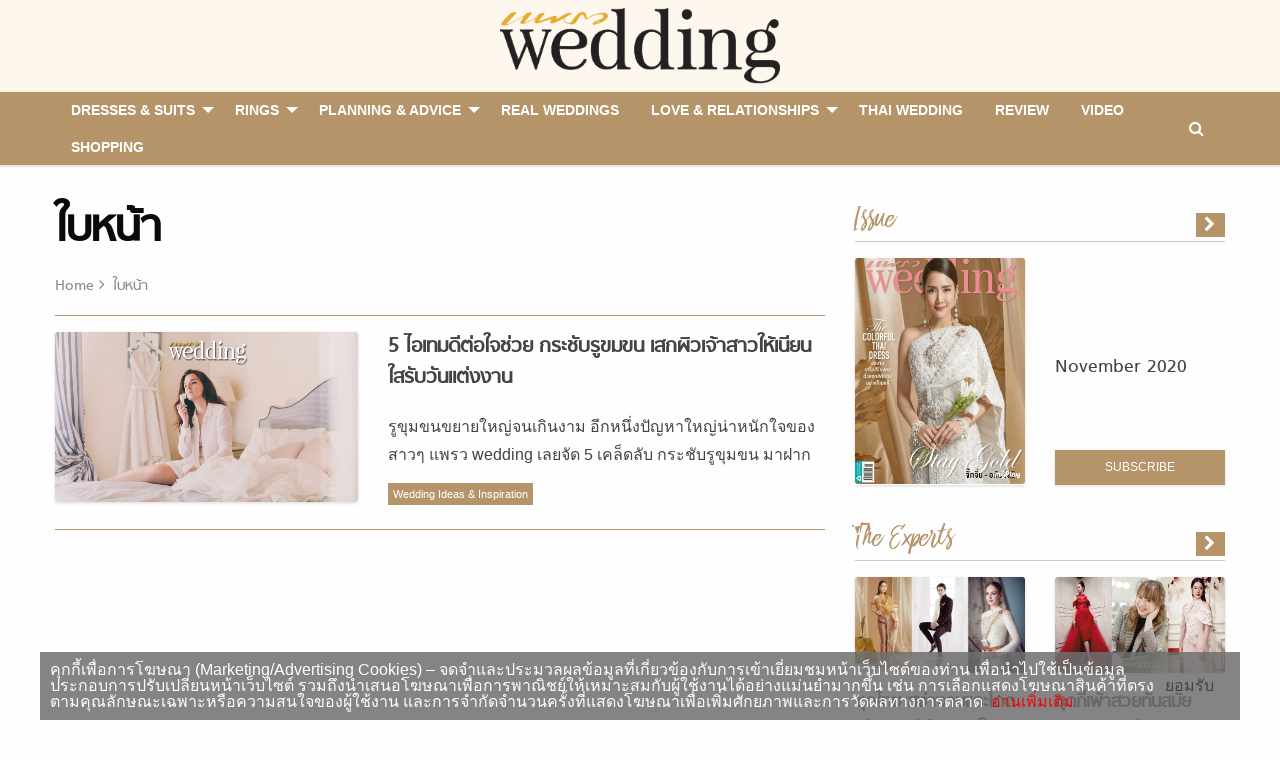

--- FILE ---
content_type: text/html; charset=UTF-8
request_url: https://praewwedding.com/tag/%E0%B9%83%E0%B8%9A%E0%B8%AB%E0%B8%99%E0%B9%89%E0%B8%B2
body_size: 9688
content:
<!doctype html>
<html lang="en-US">
<head>
	<meta charset="UTF-8">
	<meta name="viewport" content="width=device-width, initial-scale=1">
	<meta http-equiv="X-UA-Compatible" content="IE=9" />
	<link rel="profile" href="https://gmpg.org/xfn/11">

	<link rel="apple-touch-icon" sizes="57x57" href="https://praewwedding.com/app/themes/arun-amarin/dist/images/favicon/apple-icon-57x57.png">
	<link rel="apple-touch-icon" sizes="60x60" href="https://praewwedding.com/app/themes/arun-amarin/dist/images/favicon/apple-icon-60x60.png">
	<link rel="apple-touch-icon" sizes="72x72" href="https://praewwedding.com/app/themes/arun-amarin/dist/images/favicon/apple-icon-72x72.png">
	<link rel="apple-touch-icon" sizes="76x76" href="https://praewwedding.com/app/themes/arun-amarin/dist/images/favicon/apple-icon-76x76.png">
	<link rel="apple-touch-icon" sizes="114x114" href="https://praewwedding.com/app/themes/arun-amarin/dist/images/favicon/apple-icon-114x114.png">
	<link rel="apple-touch-icon" sizes="120x120" href="https://praewwedding.com/app/themes/arun-amarin/dist/images/favicon/apple-icon-120x120.png">
	<link rel="apple-touch-icon" sizes="144x144" href="https://praewwedding.com/app/themes/arun-amarin/dist/images/favicon/apple-icon-144x144.png">
	<link rel="apple-touch-icon" sizes="152x152" href="https://praewwedding.com/app/themes/arun-amarin/dist/images/favicon/apple-icon-152x152.png">
	<link rel="apple-touch-icon" sizes="180x180" href="https://praewwedding.com/app/themes/arun-amarin/dist/images/favicon/apple-icon-180x180.png">
	<link rel="icon" type="image/png" sizes="192x192"  href="https://praewwedding.com/app/themes/arun-amarin/dist/images/favicon/android-icon-192x192.png">
	<link rel="icon" type="image/png" sizes="32x32" href="https://praewwedding.com/app/themes/arun-amarin/dist/images/favicon/favicon-32x32.png">
	<link rel="icon" type="image/png" sizes="96x96" href="https://praewwedding.com/app/themes/arun-amarin/dist/images/favicon/favicon-96x96.png">
	<link rel="icon" type="image/png" sizes="16x16" href="https://praewwedding.com/app/themes/arun-amarin/dist/images/favicon/favicon-16x16.png">
	<link rel="manifest" href="https://praewwedding.com/app/themes/arun-amarin/dist/images/favicon/manifest.json">
	<meta name="msapplication-TileColor" content="#ffffff">
	<meta name="msapplication-TileImage" content="https://praewwedding.com/app/themes/arun-amarin/dist/images/favicon/ms-icon-144x144.png">
	<meta name="theme-color" content="#ffffff">
	
	<!-- dailymotion meta praewwedding -->
	<meta name='dailymotion-domain-verification' content='dma2v64jwupwgx2e0' />
	
			<meta property="og:image" content="https://praewwedding.com/app/themes/arun-amarin/dist/images/default-thumbnail.png" />
		<meta property="og:image:width" content="1200" />
		<meta property="og:image:height" content="680" />
		
	<!-- Google Tag Manager -->
		<script>(function(w,d,s,l,i){w[l]=w[l]||[];w[l].push({'gtm.start':
		new Date().getTime(),event:'gtm.js'});var f=d.getElementsByTagName(s)[0],
		j=d.createElement(s),dl=l!='dataLayer'?'&l='+l:'';j.async=true;j.src=
		'https://www.googletagmanager.com/gtm.js?id='+i+dl;f.parentNode.insertBefore(j,f);
		})(window,document,'script','dataLayer','GTM-KM3QWCL');</script>
	<!-- End Google Tag Manager -->

	<!-- Facebook -->
	<meta name="facebook-domain-verification" content="3ikz5qlaw0rxqbdgma0yns504cm09p" />

	 

	<title>แต่งงาน แฟชั่น ใบหน้า - Praew Wedding - All About Love and Wedding งานแต่งงาน ความรัก</title>
<meta name='robots' content='max-image-preview:large' />

<!-- This site is optimized with the Yoast SEO plugin v13.5 - https://yoast.com/wordpress/plugins/seo/ -->
<meta name="description" content="รวม ใบหน้า อ่าน ใบหน้า ติดตาม ใบหน้า ล่าสุด ได้ที่นี่"/>
<meta name="robots" content="max-snippet:-1, max-image-preview:large, max-video-preview:-1"/>
<link rel="canonical" href="https://praewwedding.com/tag/ใบหน้า" />
<meta property="og:locale" content="en_US" />
<meta property="og:type" content="object" />
<meta property="og:title" content="แต่งงาน แฟชั่น ใบหน้า - Praew Wedding - All About Love and Wedding งานแต่งงาน ความรัก" />
<meta property="og:description" content="รวม ใบหน้า อ่าน ใบหน้า ติดตาม ใบหน้า ล่าสุด ได้ที่นี่" />
<meta property="og:url" content="https://praewwedding.com/tag/ใบหน้า" />
<meta property="og:site_name" content="Praew Wedding - All About Love and Wedding งานแต่งงาน ความรัก" />
<meta property="og:image" content="http://praewwedding.com/app/uploads/2018/07/Default_Pwedding_1200x680.png" />
<meta name="twitter:card" content="summary_large_image" />
<meta name="twitter:description" content="รวม ใบหน้า อ่าน ใบหน้า ติดตาม ใบหน้า ล่าสุด ได้ที่นี่" />
<meta name="twitter:title" content="แต่งงาน แฟชั่น ใบหน้า - Praew Wedding - All About Love and Wedding งานแต่งงาน ความรัก" />
<meta name="twitter:site" content="@Praew_Wedding" />
<meta name="twitter:image" content="http://praewwedding.com/app/uploads/2018/07/Default_Pwedding_1200x680.png" />
<script type='application/ld+json' class='yoast-schema-graph yoast-schema-graph--main'>{"@context":"https://schema.org","@graph":[{"@type":"WebSite","@id":"https://praewwedding.com/#website","url":"https://praewwedding.com/","name":"Praew Wedding - All About Love and Wedding \u0e07\u0e32\u0e19\u0e41\u0e15\u0e48\u0e07\u0e07\u0e32\u0e19 \u0e04\u0e27\u0e32\u0e21\u0e23\u0e31\u0e01","inLanguage":"en-US","description":"\u0e1e\u0e1a\u0e17\u0e38\u0e01\u0e04\u0e33\u0e15\u0e2d\u0e1a\u0e02\u0e2d\u0e07\u0e01\u0e32\u0e23\u0e41\u0e15\u0e48\u0e07\u0e07\u0e32\u0e19 \u0e41\u0e25\u0e30\u0e04\u0e39\u0e48\u0e21\u0e37\u0e2d\u0e04\u0e27\u0e32\u0e21\u0e2a\u0e31\u0e21\u0e1e\u0e31\u0e19\u0e18\u0e4c\u0e44\u0e14\u0e49\u0e17\u0e35\u0e48\u0e19\u0e35\u0e48 \u0e40\u0e1e\u0e23\u0e32\u0e30\u0e04\u0e27\u0e32\u0e21\u0e23\u0e31\u0e01\u0e02\u0e2d\u0e07\u0e04\u0e38\u0e13...\u0e2a\u0e33\u0e04\u0e31\u0e0d\u0e2a\u0e33\u0e2b\u0e23\u0e31\u0e1a\u0e40\u0e23\u0e32","potentialAction":[{"@type":"SearchAction","target":"https://praewwedding.com/?s={search_term_string}","query-input":"required name=search_term_string"}]},{"@type":"CollectionPage","@id":"https://praewwedding.com/tag/%e0%b9%83%e0%b8%9a%e0%b8%ab%e0%b8%99%e0%b9%89%e0%b8%b2#webpage","url":"https://praewwedding.com/tag/%e0%b9%83%e0%b8%9a%e0%b8%ab%e0%b8%99%e0%b9%89%e0%b8%b2","name":"\u0e41\u0e15\u0e48\u0e07\u0e07\u0e32\u0e19 \u0e41\u0e1f\u0e0a\u0e31\u0e48\u0e19 \u0e43\u0e1a\u0e2b\u0e19\u0e49\u0e32 - Praew Wedding - All About Love and Wedding \u0e07\u0e32\u0e19\u0e41\u0e15\u0e48\u0e07\u0e07\u0e32\u0e19 \u0e04\u0e27\u0e32\u0e21\u0e23\u0e31\u0e01","isPartOf":{"@id":"https://praewwedding.com/#website"},"inLanguage":"en-US","description":"\u0e23\u0e27\u0e21 \u0e43\u0e1a\u0e2b\u0e19\u0e49\u0e32 \u0e2d\u0e48\u0e32\u0e19 \u0e43\u0e1a\u0e2b\u0e19\u0e49\u0e32 \u0e15\u0e34\u0e14\u0e15\u0e32\u0e21 \u0e43\u0e1a\u0e2b\u0e19\u0e49\u0e32 \u0e25\u0e48\u0e32\u0e2a\u0e38\u0e14 \u0e44\u0e14\u0e49\u0e17\u0e35\u0e48\u0e19\u0e35\u0e48"}]}</script>
<!-- / Yoast SEO plugin. -->

<link rel='dns-prefetch' href='//s.w.org' />
<link rel="alternate" type="application/rss+xml" title="Praew Wedding - All About Love and Wedding งานแต่งงาน ความรัก &raquo; Feed" href="https://praewwedding.com/feed" />
<link rel="alternate" type="application/rss+xml" title="Praew Wedding - All About Love and Wedding งานแต่งงาน ความรัก &raquo; Comments Feed" href="https://praewwedding.com/comments/feed" />
<link rel="alternate" type="application/rss+xml" title="Praew Wedding - All About Love and Wedding งานแต่งงาน ความรัก &raquo; ใบหน้า Tag Feed" href="https://praewwedding.com/tag/%e0%b9%83%e0%b8%9a%e0%b8%ab%e0%b8%99%e0%b9%89%e0%b8%b2/feed" />
<link rel='stylesheet' id='wp-block-library-css'  href='https://praewwedding.com/wp/wp-includes/css/dist/block-library/style.min.css?ver=5.7.2' type='text/css' media='all' />
<link rel='stylesheet' id='front-css-css'  href='https://praewwedding.com/app/plugins/amarin-cookie-notice/css/front.css?ver=5.7.2' type='text/css' media='all' />
<link rel='stylesheet' id='cookie-notice-css-css'  href='https://praewwedding.com/app/plugins/amarin-cookie-notice/css/style.css?ver=5.7.2' type='text/css' media='all' />
<link rel='stylesheet' id='app-css-css'  href='https://praewwedding.com/app/themes/arun-amarin/dist/css/style.css?q=1768549097&#038;ver=5.7.2' type='text/css' media='all' />
<script type='text/javascript' src='https://praewwedding.com/wp/wp-includes/js/jquery/jquery.min.js?ver=3.5.1' id='jquery-core-js'></script>
<script type='text/javascript' src='https://praewwedding.com/wp/wp-includes/js/jquery/jquery-migrate.min.js?ver=3.3.2' id='jquery-migrate-js'></script>
<script type='text/javascript' src='https://praewwedding.com/app/plugins/amarin-cookie-notice/js/cookie-notice.js?ver=5.7.2' id='cookie-notice-js-js'></script>
<script type='text/javascript' id='cookie-notice-front-js-extra'>
/* <![CDATA[ */
var cnArgs = {"ajaxurl":"https:\/\/praewwedding.com\/wp\/wp-admin\/admin-ajax.php","cookieName":"cookie_notice_accepted","cookieValue":"TRUE","cookieTime":"31536000","cookiePath":"\/","cookieDomain":""};
/* ]]> */
</script>
<script type='text/javascript' src='https://praewwedding.com/app/plugins/amarin-cookie-notice/js/front.js?ver=5.7.2' id='cookie-notice-front-js'></script>
<link rel="https://api.w.org/" href="https://praewwedding.com/wp-json/" /><link rel="alternate" type="application/json" href="https://praewwedding.com/wp-json/wp/v2/tags/7269" /><link rel="EditURI" type="application/rsd+xml" title="RSD" href="https://praewwedding.com/wp/xmlrpc.php?rsd" />
<link rel="wlwmanifest" type="application/wlwmanifest+xml" href="https://praewwedding.com/wp/wp-includes/wlwmanifest.xml" /> 
<meta name="generator" content="WordPress 5.7.2" />
		<style type="text/css" id="wp-custom-css">
			.cookie-notice-container{
	font-size: 1rem;
}
.iframe-amvata{
	display:none;
}		</style>
				<script>
		var demoads = false;
			</script>
                
    <script type="text/javascript">
        var ads_special = 'default';
    </script>

</head>

<body class="archive tag tag-7269 hfeed">

	<!-- Google Tag Manager (noscript) -->
	<noscript><iframe src="https://www.googletagmanager.com/ns.html?id=GTM-KM3QWCL"
	height="0" width="0" style="display:none;visibility:hidden"></iframe></noscript>
	<!-- End Google Tag Manager (noscript) -->

	<div class="off-canvas-wrapper">
		<div class="off-canvas position-left" id="offCanvas" data-off-canvas>
			<div class="row column">
				<div class="offcanvas-logo">
					<a href="https://praewwedding.com/" rel="home" title="Praew Wedding - All About Love and Wedding งานแต่งงาน ความรัก">
												<picture>
						    <source type="image/webp" srcset="https://praewwedding.com/app/themes/arun-amarin/dist/images/logo.webp" alt="Praew Wedding - All About Love and Wedding งานแต่งงาน ความรัก">
						    <source type="image/png" srcset="https://praewwedding.com/app/themes/arun-amarin/dist/images/logo.png" alt="Praew Wedding - All About Love and Wedding งานแต่งงาน ความรัก">
						    <img src="https://praewwedding.com/app/themes/arun-amarin/dist/images/logo.png" alt="Praew Wedding - All About Love and Wedding งานแต่งงาน ความรัก">
						</picture>
					</a>
				</div>
			</div>

			<div class="offcanvas-social row small-up-5">
				<div class="column">
					<a target="_blank" href="https://www.facebook.com/praewwedding/" title="Facebook">
						<span class="fa-stack">
							<i class="fa fa-circle fa-stack-2x"></i>
							<i class="fa fa-facebook fa-stack-1x fa-inverse"></i>
						</span>
					</a>
				</div>
				<div class="column">
					<a target="_blank" href="https://www.instagram.com/PraewWedding/" title="Instagram">
						<span class="fa-stack">
							<i class="fa fa-circle fa-stack-2x"></i>
							<i class="fa fa-instagram fa-stack-1x fa-inverse"></i>
						</span>
					</a>
				</div>
				<div class="column">
					<a target="_blank" href="https://twitter.com/Praew_Wedding" title="Twitter">
						<span class="fa-stack">
							<i class="fa fa-circle fa-stack-2x"></i>
							<i class="fa fa-twitter fa-stack-1x fa-inverse"></i>
						</span>
					</a>
				</div>
				<div class="column">
					<a target="_blank" href="https://www.youtube.com/channel/UCBSEVG4PFr32bW2LuJ4iz0Q" title="Youtube">
						<span class="fa-stack">
							<i class="fa fa-circle fa-stack-2x"></i>
							<i class="fa fa-youtube-play fa-stack-1x fa-inverse"></i>
						</span>
					</a>
				</div>
				<div class="column">
					<a target="_blank" href="https://www.pinterest.com/praewweddingmagazine" title="Youtube">
						<span class="fa-stack">
							<i class="fa fa-circle fa-stack-2x"></i>
							<i class="fa fa-pinterest fa-stack-1x fa-inverse"></i>
						</span>
					</a>
				</div>
			</div>

			<div class="row column">
				<hr>
			</div>

			<div class="offcanvas-navigator row column">
				<!-- Your menu or Off-canvas content goes here -->
				<ul id="primary-menu" class="vertical medium-horizontal menu" data-responsive-menu="accordion large-dropdown" data-disable-hover="false" data-click-open="true"><li id="menu-item-104351" class="menu-item menu-item-type-taxonomy menu-item-object-category menu-item-has-children menu-item-104351"><a href="https://praewwedding.com/dresses-and-suits">Dresses &#038; Suits</a>
<ul class="menu">
	<li id="menu-item-104352" class="menu-item menu-item-type-taxonomy menu-item-object-category menu-item-104352"><a href="https://praewwedding.com/dresses-and-suits/bride">BRIDE</a></li>
	<li id="menu-item-104353" class="menu-item menu-item-type-taxonomy menu-item-object-category menu-item-104353"><a href="https://praewwedding.com/dresses-and-suits/bridesmaid">BRIDESMAID</a></li>
	<li id="menu-item-104354" class="menu-item menu-item-type-taxonomy menu-item-object-category menu-item-104354"><a href="https://praewwedding.com/dresses-and-suits/groom">GROOM &#038; GROOMSMEN</a></li>
	<li id="menu-item-104415" class="menu-item menu-item-type-post_type menu-item-object-page menu-item-104415"><a href="https://praewwedding.com/dress-suites-library">Library</a></li>
</ul>
</li>
<li id="menu-item-104355" class="menu-item menu-item-type-taxonomy menu-item-object-category menu-item-has-children menu-item-104355"><a href="https://praewwedding.com/rings-and-accessories">Rings</a>
<ul class="menu">
	<li id="menu-item-104357" class="menu-item menu-item-type-taxonomy menu-item-object-category menu-item-104357"><a href="https://praewwedding.com/rings-and-accessories/rings">ENGAGEMENT RINGS</a></li>
	<li id="menu-item-104356" class="menu-item menu-item-type-taxonomy menu-item-object-category menu-item-104356"><a href="https://praewwedding.com/rings-and-accessories/accessories">ACCESSORIES</a></li>
	<li id="menu-item-104414" class="menu-item menu-item-type-post_type menu-item-object-page menu-item-104414"><a href="https://praewwedding.com/ring-accessories-library">Library</a></li>
</ul>
</li>
<li id="menu-item-104358" class="menu-item menu-item-type-taxonomy menu-item-object-category menu-item-has-children menu-item-104358"><a href="https://praewwedding.com/planning">Planning &#038; Advice</a>
<ul class="menu">
	<li id="menu-item-104363" class="menu-item menu-item-type-taxonomy menu-item-object-category menu-item-104363"><a href="https://praewwedding.com/planning/advice-and-ideas">Wedding Ideas &#038; Inspiration</a></li>
	<li id="menu-item-104359" class="menu-item menu-item-type-taxonomy menu-item-object-category menu-item-104359"><a href="https://praewwedding.com/planning/beauty-and-wellness">Beauty &#038; Wellness</a></li>
	<li id="menu-item-104360" class="menu-item menu-item-type-taxonomy menu-item-object-category menu-item-104360"><a href="https://praewwedding.com/planning/the-experts">The Experts</a></li>
	<li id="menu-item-104362" class="menu-item menu-item-type-taxonomy menu-item-object-category menu-item-104362"><a href="https://praewwedding.com/planning/wedding-facts-planning">Wedding Facts</a></li>
	<li id="menu-item-104361" class="menu-item menu-item-type-taxonomy menu-item-object-category menu-item-104361"><a href="https://praewwedding.com/planning/venues-and-destinations">Venues &#038; Destinations</a></li>
</ul>
</li>
<li id="menu-item-104364" class="menu-item menu-item-type-taxonomy menu-item-object-category menu-item-104364"><a href="https://praewwedding.com/real-weddings">Real Weddings</a></li>
<li id="menu-item-104365" class="menu-item menu-item-type-taxonomy menu-item-object-category menu-item-has-children menu-item-104365"><a href="https://praewwedding.com/love-and-relationships">Love &#038; Relationships</a>
<ul class="menu">
	<li id="menu-item-104366" class="menu-item menu-item-type-taxonomy menu-item-object-category menu-item-104366"><a href="https://praewwedding.com/love-and-relationships/celeb-love">Celeb Love</a></li>
	<li id="menu-item-104367" class="menu-item menu-item-type-taxonomy menu-item-object-category menu-item-104367"><a href="https://praewwedding.com/love-and-relationships/sex-and-relationship">Relationships</a></li>
</ul>
</li>
<li id="menu-item-104368" class="menu-item menu-item-type-taxonomy menu-item-object-category menu-item-104368"><a href="https://praewwedding.com/thai-wedding">Thai Wedding</a></li>
<li id="menu-item-104369" class="menu-item menu-item-type-taxonomy menu-item-object-category menu-item-104369"><a href="https://praewwedding.com/review">review</a></li>
<li id="menu-item-104371" class="menu-item menu-item-type-taxonomy menu-item-object-category menu-item-104371"><a href="https://praewwedding.com/video">Video</a></li>
<li id="menu-item-116357" class="menu-item menu-item-type-custom menu-item-object-custom menu-item-116357"><a href="https://praewwedding.com/shopping">Shopping</a></li>
 </ul>			</div>
		</div>

		<div class="off-canvas position-right" id="offCanvasRight" data-off-canvas>
			<div class="row column">
				<div class="offcanvas-logo">
					<a href="https://praewwedding.com/" rel="home" title="Praew Wedding - All About Love and Wedding งานแต่งงาน ความรัก">
												<picture>
						    <source type="image/webp" srcset="https://praewwedding.com/app/themes/arun-amarin/dist/images/logo.webp" alt="Praew Wedding - All About Love and Wedding งานแต่งงาน ความรัก">
						    <source type="image/png" srcset="https://praewwedding.com/app/themes/arun-amarin/dist/images/logo.png" alt="Praew Wedding - All About Love and Wedding งานแต่งงาน ความรัก">
						    <img src="https://praewwedding.com/app/themes/arun-amarin/dist/images/logo.png" alt="Praew Wedding - All About Love and Wedding งานแต่งงาน ความรัก">
						</picture>
					</a>
				</div>
			</div>

			<div class="offcanvas-search row column">
				<form action="https://praewwedding.com" method="GET">
					<div class="input-group">
						<input id="search-box" class="input-group-field" type="text" name="s" placeholder="Search">
					</div>
				</form>
			</div>
		</div>
		<div class="off-canvas-content" data-off-canvas-content>
      	<!-- Your page content lives here -->
			<div id="page" class="site">
				<a class="skip-link screen-reader-text" href="#content">
					Skip to content				</a>
				<div id="site-branding-mobile">
					<div data-sticky-container>
						<div class="sticky sticky-topbar" data-sticky data-options="marginTop: 0; stickyOn: small;">
							<div class="header-mobile-main">
								<div id="site-branding" class="site-branding images-branding text-center">
									<div class="row align-middle">
										<div class="columns small-2">
											<button class="menu-icon hide-for-large" type="button" data-toggle="offCanvas"></button>
										</div>
										<div class="columns small-8">
																							<p class="site-title">
													<a href="https://praewwedding.com/" rel="home" title="Praew Wedding - All About Love and Wedding งานแต่งงาน ความรัก">
																												<picture>
														    <source type="image/webp" srcset="https://praewwedding.com/app/themes/arun-amarin/dist/images/logo.webp" alt="Praew Wedding - All About Love and Wedding งานแต่งงาน ความรัก">
														    <source type="image/png" srcset="https://praewwedding.com/app/themes/arun-amarin/dist/images/logo.png" alt="Praew Wedding - All About Love and Wedding งานแต่งงาน ความรัก">
														    <img src="https://praewwedding.com/app/themes/arun-amarin/dist/images/logo.png" alt="Praew Wedding - All About Love and Wedding งานแต่งงาน ความรัก">
														</picture>
													</a>
												</p>
																						</div>
										<div class="columns small-2">
																						<button class="hide-for-large" type="button" data-toggle="offCanvasRight">
												<span><i class="fa fa-search"></i></span>
											</button>
										</div>
									</div>
								</div>
								<div class="mobile-search">
									<div class="row column">
										<form action="https://praewwedding.com" method="GET">
											<div class="input-group">
												<input id="search-box" class="input-group-field" type="text" name="s">
												<div class="input-group-button">
													<input type="submit" class="button" value="ค้นหา">
												</div>
											</div>
										</form>
									</div>
								</div>
							</div>
													</div>
					</div><!-- .site-branding -->
				</div>


				<header id="masthead">
					<div data-sticky-container class="site-header show-for-large">
						<div class="sticky sticky-topbar" data-sticky data-top-anchor="site-branding:bottom" data-options="marginTop: 0;">
							<nav id="site-navigation" class="navigation-top">
								<div class="row column">
									<div class="top-bar" id="responsive-menu">
										<div class="top-bar-left">
											<ul id="primary-menu" class="vertical medium-horizontal menu" data-responsive-menu="accordion medium-dropdown" data-disable-hover="false" data-click-open="false"><li class="menu-item menu-item-type-taxonomy menu-item-object-category menu-item-has-children menu-item-104351"><a href="https://praewwedding.com/dresses-and-suits">Dresses &#038; Suits</a>
<ul class="menu">
	<li class="menu-item menu-item-type-taxonomy menu-item-object-category menu-item-104352"><a href="https://praewwedding.com/dresses-and-suits/bride">BRIDE</a></li>
	<li class="menu-item menu-item-type-taxonomy menu-item-object-category menu-item-104353"><a href="https://praewwedding.com/dresses-and-suits/bridesmaid">BRIDESMAID</a></li>
	<li class="menu-item menu-item-type-taxonomy menu-item-object-category menu-item-104354"><a href="https://praewwedding.com/dresses-and-suits/groom">GROOM &#038; GROOMSMEN</a></li>
	<li class="menu-item menu-item-type-post_type menu-item-object-page menu-item-104415"><a href="https://praewwedding.com/dress-suites-library">Library</a></li>
</ul>
</li>
<li class="menu-item menu-item-type-taxonomy menu-item-object-category menu-item-has-children menu-item-104355"><a href="https://praewwedding.com/rings-and-accessories">Rings</a>
<ul class="menu">
	<li class="menu-item menu-item-type-taxonomy menu-item-object-category menu-item-104357"><a href="https://praewwedding.com/rings-and-accessories/rings">ENGAGEMENT RINGS</a></li>
	<li class="menu-item menu-item-type-taxonomy menu-item-object-category menu-item-104356"><a href="https://praewwedding.com/rings-and-accessories/accessories">ACCESSORIES</a></li>
	<li class="menu-item menu-item-type-post_type menu-item-object-page menu-item-104414"><a href="https://praewwedding.com/ring-accessories-library">Library</a></li>
</ul>
</li>
<li class="menu-item menu-item-type-taxonomy menu-item-object-category menu-item-has-children menu-item-104358"><a href="https://praewwedding.com/planning">Planning &#038; Advice</a>
<ul class="menu">
	<li class="menu-item menu-item-type-taxonomy menu-item-object-category menu-item-104363"><a href="https://praewwedding.com/planning/advice-and-ideas">Wedding Ideas &#038; Inspiration</a></li>
	<li class="menu-item menu-item-type-taxonomy menu-item-object-category menu-item-104359"><a href="https://praewwedding.com/planning/beauty-and-wellness">Beauty &#038; Wellness</a></li>
	<li class="menu-item menu-item-type-taxonomy menu-item-object-category menu-item-104360"><a href="https://praewwedding.com/planning/the-experts">The Experts</a></li>
	<li class="menu-item menu-item-type-taxonomy menu-item-object-category menu-item-104362"><a href="https://praewwedding.com/planning/wedding-facts-planning">Wedding Facts</a></li>
	<li class="menu-item menu-item-type-taxonomy menu-item-object-category menu-item-104361"><a href="https://praewwedding.com/planning/venues-and-destinations">Venues &#038; Destinations</a></li>
</ul>
</li>
<li class="menu-item menu-item-type-taxonomy menu-item-object-category menu-item-104364"><a href="https://praewwedding.com/real-weddings">Real Weddings</a></li>
<li class="menu-item menu-item-type-taxonomy menu-item-object-category menu-item-has-children menu-item-104365"><a href="https://praewwedding.com/love-and-relationships">Love &#038; Relationships</a>
<ul class="menu">
	<li class="menu-item menu-item-type-taxonomy menu-item-object-category menu-item-104366"><a href="https://praewwedding.com/love-and-relationships/celeb-love">Celeb Love</a></li>
	<li class="menu-item menu-item-type-taxonomy menu-item-object-category menu-item-104367"><a href="https://praewwedding.com/love-and-relationships/sex-and-relationship">Relationships</a></li>
</ul>
</li>
<li class="menu-item menu-item-type-taxonomy menu-item-object-category menu-item-104368"><a href="https://praewwedding.com/thai-wedding">Thai Wedding</a></li>
<li class="menu-item menu-item-type-taxonomy menu-item-object-category menu-item-104369"><a href="https://praewwedding.com/review">review</a></li>
<li class="menu-item menu-item-type-taxonomy menu-item-object-category menu-item-104371"><a href="https://praewwedding.com/video">Video</a></li>
<li class="menu-item menu-item-type-custom menu-item-object-custom menu-item-116357"><a href="https://praewwedding.com/shopping">Shopping</a></li>
 </ul>										</div>
										<div class="top-bar-right">
											<ul class="menu menu-search ">
												<li class="event-desktop-search">
													<span><i class="fa fa-search" aria-hidden="true"></i></span>
												</li>
											</ul>
										</div>
									</div>
									<div class="input-search">
										<form action="https://praewwedding.com" method="GET">
											<input id="search-box" class="input-group-field" type="text" name="s" placeholder="&#xF002; Search">
										</form>
									</div>
								</div>
							</nav>
						</div>
					</div>
				</header><!-- #masthead -->

				<div id="content" class="site-content">

	<div id="primary" class="content-area row">
		<main id="main" class="entry-block-featured entry-section-block site-main columns large-8 small-12 entry-block-line">
														<header class="page-header">
					<div class="header-main">
						<h1 class="page-title">ใบหน้า</h1>						<nav class="breadcrumbs" role="navigation"><a href="https://praewwedding.com">Home</a><span>ใบหน้า</span></nav></nav>					</div>
									</header><!-- .page-header -->

				<div class="row">
																<div class="columns small-12">
							<article id="post-57572" class="horizontal mg-bottom post-57572 post type-post status-publish format-standard has-post-thumbnail hentry category-advice-and-ideas tag-7268 tag-7269">
    <div class="entry-content">
        <div class="row">
            <div class="columns small-5">
                <div class="images-thumbnail entry-thumbnail aspect-ratio-16x9 aspect-ratio">
                    <a href="https://praewwedding.com/planning/advice-and-ideas/57572" title="5 ไอเทมดีต่อใจช่วย กระชับรูขมขน เสกผิวเจ้าสาวให้เนียนใสรับวันแต่งงาน" ><img width="1200" height="630" src="https://praewwedding.com/app/uploads/2016/09/face_cover.jpg" class="attachment-post-thumbnail size-post-thumbnail wp-post-image" alt="" loading="lazy" srcset="https://praewwedding.com/app/uploads/2016/09/face_cover.jpg 1200w, https://praewwedding.com/app/uploads/2016/09/face_cover-300x158.jpg 300w, https://praewwedding.com/app/uploads/2016/09/face_cover-768x403.jpg 768w, https://praewwedding.com/app/uploads/2016/09/face_cover-1024x538.jpg 1024w, https://praewwedding.com/app/uploads/2016/09/face_cover-100x53.jpg 100w, https://praewwedding.com/app/uploads/2016/09/face_cover-218x114.jpg 218w, https://praewwedding.com/app/uploads/2016/09/face_cover-324x170.jpg 324w, https://praewwedding.com/app/uploads/2016/09/face_cover-696x365.jpg 696w, https://praewwedding.com/app/uploads/2016/09/face_cover-1068x561.jpg 1068w, https://praewwedding.com/app/uploads/2016/09/face_cover-800x420.jpg 800w" sizes="(max-width: 1200px) 100vw, 1200px" /></a>                </div>
            </div>
            <div class="columns small-7">
                <h3 class="entry-title">
                    <a href="https://praewwedding.com/planning/advice-and-ideas/57572" title="5 ไอเทมดีต่อใจช่วย กระชับรูขมขน เสกผิวเจ้าสาวให้เนียนใสรับวันแต่งงาน">
                        5 ไอเทมดีต่อใจช่วย กระชับรูขมขน เสกผิวเจ้าสาวให้เนียนใสรับวันแต่งงาน                    </a>
                </h3>
                <p class="hide-for-small-only">รูขุมขนขยายใหญ่จนเกินงาม อีกหนึ่งปัญหาใหญ่น่าหนักใจของสาวๆ แพรว wedding เลยจัด 5 เคล็ดลับ กระชับรูขุมขน มาฝาก ซูมแค่ไหนผิวก็เรียบเนียนดีต่อใจแน่นอน </p>
                <div class="entry-meta clearfix">
                    <span class="float-left">
                        <a href="https://praewwedding.com/planning/advice-and-ideas" title="Wedding Ideas &amp; Inspiration">
                            Wedding Ideas &amp; Inspiration                        </a>
                    </span>
                </div>
            </div>
        </div>
    </div>
    </article>						</div> 
                                                                                    <section class="entry-section-block">
                                    <div class="row column">
                                        <div class="placeholder-center text-center" id="dfp-center">
                                            <script type="text/javascript">
                                                    googletag.cmd.push(function() { googletag.display('dfp-center'); });
                                            </script>
                                        </div>
                                    </div>
                                </section>
                                                                                									</div>
				
						
		</main><!-- #main -->
		<aside id="sidebar" class="columns large-4 small-12">
			<div data-sticky-container class="sidebar">
				<div class="sticky" data-sticky data-top-anchor="sidebar" data-btm-anchor="dfp-footer">
					
<div id="secondary" class="widget-area sidebar-area">

                                        <section class="entry-section-block issue-block">
                    <div class="row column">
                        <div class="bar">
                            <div class="clearfix">
                                <h2 class="float-left">Issue</h2>
                                <span class="float-right">
                                    <a href="https://praewwedding.com/issue" title="November 2020">
                                        <i class="fa fa-chevron-right"></i>
                                    </a>
                                </span>
                            </div>
                        </div>
                    </div>
                    <article class="entry-section-book">
                        <div class="row">
                            <div class="columns small-6">
                                <div class="images-thumbnail entry-thumbnail">
                                    		<div class="aspect-ratio aspect-ratio-3x4">
			<a class="post-thumbnail" href="https://praewwedding.com/issue/78859.html" aria-hidden="true">
				<img width="700" height="866" src="https://praewwedding.com/app/uploads/2018/03/IMB_cFLheA.gif" class="attachment-post-thumbnail size-post-thumbnail wp-post-image" alt="November 2020" loading="lazy" />			</a>
		</div>
		                                </div>
                            </div>
                            <div class="columns small-6 align-self-bottom">
                                <header class="entry-article-header">
                                    <h3 class="entry-title">
                                        <a href="https://praewwedding.com/issue/78859.html" title="November 2020">
                                            November 2020                                        </a>
                                    </h3>
                                                                        <a href="https://www.naiin.com/category?magazineHeadCode=WE&product_type_id=2" class="success button expanded small theme">
                                        Subscribe
                                    </a>
                                </header>
                            </div>
                        </div>
                    </article>
                </section>
                        	        <!-- <section class="entry-section-block">
            <div class="row column align-middle">
                <div class="placeholder-rectangle text-center" id="dfp-rectangle">
                    <script type="text/javascript">
                            googletag.cmd.push(function() { googletag.display('dfp-rectangle'); });
                    </script>
                </div>
            </div>
        </section> -->
        
    <section class="entry-section-block entry-block-line">
    	<div class="row column">
            <div class="bar">
                <div class="clearfix">
                    <h2 class="float-left">The Experts</h2>
                    <span class="float-right">
                        <a href="https://praewwedding.com/planning/the-experts" title="5 ไอเทมดีต่อใจช่วย กระชับรูขมขน เสกผิวเจ้าสาวให้เนียนใสรับวันแต่งงาน">
                            <i class="fa fa-chevron-right"></i>
                        </a>
                    </span>
                </div>
            </div>
        </div>
        <div class="row small-up-1 medium-up-2">
                                            <article id="post-123227" class="column mg-bottom post-123227 post type-post status-publish format-standard has-post-thumbnail hentry category-planning category-the-experts tag-vanus-couture-1 tag-6505 tag-5077 tag--vanus-couture tag-9311 internal-type-advertorial internal-type-praew-feed">
    <div class="entry-content">
        <div class="images-thumbnail entry-thumbnail aspect-ratio-16x9 aspect-ratio">
           <a href="https://praewwedding.com/planning/123227" title="ชุดไทย สง่างามและโดดเด่นด้วยฝีมือระดับโอต์กูตูร์ จากห้องเสื้อ Vanus Couture" ><img width="1200" height="630" src="https://praewwedding.com/app/uploads/2020/12/the-ex-vanus-couture.jpg" class="attachment-post-thumbnail size-post-thumbnail wp-post-image" alt="" loading="lazy" srcset="https://praewwedding.com/app/uploads/2020/12/the-ex-vanus-couture.jpg 1200w, https://praewwedding.com/app/uploads/2020/12/the-ex-vanus-couture-300x158.jpg 300w, https://praewwedding.com/app/uploads/2020/12/the-ex-vanus-couture-1024x538.jpg 1024w, https://praewwedding.com/app/uploads/2020/12/the-ex-vanus-couture-768x403.jpg 768w" sizes="(max-width: 1200px) 100vw, 1200px" /></a>        </div>
        <h3 class="entry-title">
            <a href="https://praewwedding.com/planning/123227" title="ชุดไทย สง่างามและโดดเด่นด้วยฝีมือระดับโอต์กูตูร์ จากห้องเสื้อ Vanus Couture">
                ชุดไทย สง่างามและโดดเด่นด้วยฝีมือระดับโอต์กูตูร์ จากห้องเสื้อ Vanus Couture            </a>
        </h3>
    </div>
    <div class="entry-meta clearfix">
        <span class="float-left">
            <a href="https://praewwedding.com/planning" title="Planning &amp; Advice">
                Planning &amp; Advice            </a>
        </span>
            </div>
</article>                                            <article id="post-122854" class="column mg-bottom post-122854 post type-post status-publish format-standard has-post-thumbnail hentry category-bride category-dont-miss category-planning category-the-experts tag-9894 tag-9897 tag-1409 tag-9895 tag-1247 tag-9896 internal-type-advertorial internal-type-praew-feed">
    <div class="entry-content">
        <div class="images-thumbnail entry-thumbnail aspect-ratio-16x9 aspect-ratio">
           <a href="https://praewwedding.com/planning/122854" title="ชุดกี่เพ้าสวยทันสมัย งดงามเลอค่า ด้วยการรังสรรค์จากห้องเสื้อ Monique Wedding" ><img width="1200" height="630" src="https://praewwedding.com/app/uploads/2020/12/the-ex-monique-feature-img.jpg" class="attachment-post-thumbnail size-post-thumbnail wp-post-image" alt="" loading="lazy" srcset="https://praewwedding.com/app/uploads/2020/12/the-ex-monique-feature-img.jpg 1200w, https://praewwedding.com/app/uploads/2020/12/the-ex-monique-feature-img-300x158.jpg 300w, https://praewwedding.com/app/uploads/2020/12/the-ex-monique-feature-img-1024x538.jpg 1024w, https://praewwedding.com/app/uploads/2020/12/the-ex-monique-feature-img-768x403.jpg 768w" sizes="(max-width: 1200px) 100vw, 1200px" /></a>        </div>
        <h3 class="entry-title">
            <a href="https://praewwedding.com/planning/122854" title="ชุดกี่เพ้าสวยทันสมัย งดงามเลอค่า ด้วยการรังสรรค์จากห้องเสื้อ Monique Wedding">
                ชุดกี่เพ้าสวยทันสมัย งดงามเลอค่า ด้วยการรังสรรค์จากห้องเสื้อ Monique Wedding            </a>
        </h3>
    </div>
    <div class="entry-meta clearfix">
        <span class="float-left">
            <a href="https://praewwedding.com/dresses-and-suits/bride" title="BRIDE">
                BRIDE            </a>
        </span>
            </div>
</article>                                            <article id="post-122489" class="column mg-bottom post-122489 post type-post status-publish format-standard has-post-thumbnail hentry category-planning category-the-experts tag-deep-love-wedding tag--deep-love-wedding tag-9538 tag-74 tag-5400 internal-type-advertorial internal-type-praew-feed">
    <div class="entry-content">
        <div class="images-thumbnail entry-thumbnail aspect-ratio-16x9 aspect-ratio">
           <a href="https://praewwedding.com/planning/122489" title="The New Chapter of “Deep Love Wedding Studio” : รังสรรค์ผ้าทอของไทยให้งดงาม" ><img width="1200" height="630" src="https://praewwedding.com/app/uploads/2020/12/the-ex-DL-feature-img.jpg" class="attachment-post-thumbnail size-post-thumbnail wp-post-image" alt="" loading="lazy" srcset="https://praewwedding.com/app/uploads/2020/12/the-ex-DL-feature-img.jpg 1200w, https://praewwedding.com/app/uploads/2020/12/the-ex-DL-feature-img-300x158.jpg 300w, https://praewwedding.com/app/uploads/2020/12/the-ex-DL-feature-img-1024x538.jpg 1024w, https://praewwedding.com/app/uploads/2020/12/the-ex-DL-feature-img-768x403.jpg 768w" sizes="(max-width: 1200px) 100vw, 1200px" /></a>        </div>
        <h3 class="entry-title">
            <a href="https://praewwedding.com/planning/122489" title="The New Chapter of “Deep Love Wedding Studio” : รังสรรค์ผ้าทอของไทยให้งดงาม">
                The New Chapter of “Deep Love Wedding Studio” : รังสรรค์ผ้าทอของไทยให้งดงาม            </a>
        </h3>
    </div>
    <div class="entry-meta clearfix">
        <span class="float-left">
            <a href="https://praewwedding.com/planning" title="Planning &amp; Advice">
                Planning &amp; Advice            </a>
        </span>
            </div>
</article>                                            <article id="post-122204" class="column mg-bottom post-122204 post type-post status-publish format-standard has-post-thumbnail hentry category-planning category-the-experts tag-1247 tag--coco-chic tag-9865 internal-type-advertorial internal-type-praew-feed">
    <div class="entry-content">
        <div class="images-thumbnail entry-thumbnail aspect-ratio-16x9 aspect-ratio">
           <a href="https://praewwedding.com/planning/122204" title="New Bridal Collection 2021 from COCO CHIC สวย เรียบง่าย สไตล์มินิมัล" ><img width="1200" height="630" src="https://praewwedding.com/app/uploads/2020/12/Co-Chic-feature-img.jpg" class="attachment-post-thumbnail size-post-thumbnail wp-post-image" alt="" loading="lazy" srcset="https://praewwedding.com/app/uploads/2020/12/Co-Chic-feature-img.jpg 1200w, https://praewwedding.com/app/uploads/2020/12/Co-Chic-feature-img-300x158.jpg 300w, https://praewwedding.com/app/uploads/2020/12/Co-Chic-feature-img-1024x538.jpg 1024w, https://praewwedding.com/app/uploads/2020/12/Co-Chic-feature-img-768x403.jpg 768w" sizes="(max-width: 1200px) 100vw, 1200px" /></a>        </div>
        <h3 class="entry-title">
            <a href="https://praewwedding.com/planning/122204" title="New Bridal Collection 2021 from COCO CHIC สวย เรียบง่าย สไตล์มินิมัล">
                New Bridal Collection 2021 from COCO CHIC สวย เรียบง่าย สไตล์มินิมัล            </a>
        </h3>
    </div>
    <div class="entry-meta clearfix">
        <span class="float-left">
            <a href="https://praewwedding.com/planning" title="Planning &amp; Advice">
                Planning &amp; Advice            </a>
        </span>
            </div>
</article>                                </div>
    </section>
</div><!-- #secondary -->
				</div>
			</div>
		</aside>
	</div><!-- #primary -->

<script>
	var demoads = false;
	</script>
</div><!-- #content -->
					<footer id="colophon" class="site-footer">
						<section class="site-details">
							<div class="row">
								<div class="columns small-12 medium-4">
									<div class="widget widget-tags">
										<h3>Tags</h3>
										<div class="widget-area">
											<div class="menu-footer-menu-container"><ul id="menu-footer-menu" class="menu"><li id="menu-item-104370" class="menu-item menu-item-type-taxonomy menu-item-object-category menu-item-104370"><a href="https://praewwedding.com/dresses-and-suits">Dresses &#038; Suits</a></li>
<li id="menu-item-104372" class="menu-item menu-item-type-taxonomy menu-item-object-category menu-item-104372"><a href="https://praewwedding.com/rings-and-accessories">Rings</a></li>
<li id="menu-item-104373" class="menu-item menu-item-type-taxonomy menu-item-object-category menu-item-104373"><a href="https://praewwedding.com/planning">Planning &#038; Advice</a></li>
<li id="menu-item-104374" class="menu-item menu-item-type-taxonomy menu-item-object-category menu-item-104374"><a href="https://praewwedding.com/real-weddings">Real Weddings</a></li>
<li id="menu-item-104375" class="menu-item menu-item-type-taxonomy menu-item-object-category menu-item-104375"><a href="https://praewwedding.com/love-and-relationships">Love &#038; Relationships</a></li>
<li id="menu-item-104376" class="menu-item menu-item-type-taxonomy menu-item-object-category menu-item-104376"><a href="https://praewwedding.com/thai-wedding">Thai Wedding</a></li>
<li id="menu-item-104378" class="menu-item menu-item-type-taxonomy menu-item-object-category menu-item-104378"><a href="https://praewwedding.com/video">Video</a></li>
<li id="menu-item-117680" class="menu-item menu-item-type-custom menu-item-object-custom menu-item-117680"><a href="https://praewwedding.com/tag/%E0%B8%AA%E0%B8%96%E0%B8%B2%E0%B8%99%E0%B8%97%E0%B8%B5%E0%B9%88%E0%B8%88%E0%B8%B1%E0%B8%94%E0%B8%87%E0%B8%B2%E0%B8%99%E0%B9%81%E0%B8%95%E0%B9%88%E0%B8%87">สถานที่จัดงานแต่ง</a></li>
<li id="menu-item-117681" class="menu-item menu-item-type-custom menu-item-object-custom menu-item-117681"><a href="https://praewwedding.com/tag/%E0%B8%82%E0%B8%AD%E0%B8%87%E0%B8%8A%E0%B8%B3%E0%B8%A3%E0%B9%88%E0%B8%A7%E0%B8%A2">ของชำร่วย</a></li>
<li id="menu-item-117682" class="menu-item menu-item-type-custom menu-item-object-custom menu-item-117682"><a href="https://praewwedding.com/tag/%E0%B8%81%E0%B8%B2%E0%B8%A3%E0%B9%8C%E0%B8%94%E0%B9%81%E0%B8%95%E0%B9%88%E0%B8%87%E0%B8%87%E0%B8%B2%E0%B8%99">การ์ดแต่งงาน</a></li>
<li id="menu-item-117683" class="menu-item menu-item-type-custom menu-item-object-custom menu-item-117683"><a href="https://praewwedding.com/tag/%E0%B8%82%E0%B8%B1%E0%B8%99%E0%B8%AB%E0%B8%A1%E0%B8%B2%E0%B8%81">ขันหมาก</a></li>
<li id="menu-item-117684" class="menu-item menu-item-type-custom menu-item-object-custom menu-item-117684"><a href="https://praewwedding.com/tag/%E0%B8%9E%E0%B8%B2%E0%B8%99%E0%B8%82%E0%B8%B1%E0%B8%99%E0%B8%AB%E0%B8%A1%E0%B8%B2%E0%B8%81">พานขันหมาก</a></li>
</ul></div>										</div>
									</div>
								</div>
								<div class="columns small-12 medium-4">
									<div class="widget widget-social">
										<h3>Follow Me</h3>
										<ul>
											<li>
												<a target="_blank" href="https://www.facebook.com/praewwedding/" title="Facebook">
													<span class="fa-stack fa-lg fa-2x">
														<i class="fa fa-circle fa-stack-2x"></i>
														<i class="fa fa-facebook fa-stack-1x fa-inverse"></i>
													</span>
												</a>
											</li>
											<li>
												<a target="_blank" href="https://www.instagram.com/PraewWedding/" title="Instagram">
													<span class="fa-stack fa-lg fa-2x">
														<i class="fa fa-circle fa-stack-2x"></i>
														<i class="fa fa-instagram fa-stack-1x fa-inverse"></i>
													</span>
												</a>
											</li>
											<li>
												<a target="_blank" href="https://twitter.com/Praew_Wedding" title="Twitter">
													<span class="fa-stack fa-lg fa-2x">
														<i class="fa fa-circle fa-stack-2x"></i>
														<i class="fa fa-twitter fa-stack-1x fa-inverse"></i>
													</span>
												</a>
											</li>
											<li>
												<a target="_blank" href="https://www.youtube.com/channel/UCBSEVG4PFr32bW2LuJ4iz0Q" title="Youtube">
													<span class="fa-stack fa-lg fa-2x">
														<i class="fa fa-circle fa-stack-2x"></i>
														<i class="fa fa-youtube-play fa-stack-1x fa-inverse"></i>
													</span>
												</a>
											</li>
											<li>
												<a target="_blank" href="https://www.pinterest.com/praewweddingmagazine" title="Youtube">
													<span class="fa-stack fa-lg fa-2x">
														<i class="fa fa-circle fa-stack-2x"></i>
														<i class="fa fa-pinterest fa-stack-1x fa-inverse"></i>
													</span>
												</a>
											</li>
											<li>
												<a target="_blank" href="https://m.me/praewwedding" title="Youtube">
													<span class="fa-stack fa-lg fa-2x">
														<i class="fa fa-circle fa-stack-2x"></i>
														<img class="fa-facebook-messenger fa-stack-1x fa-inverse" src="https://praewwedding.com/app/themes/arun-amarin/dist/images/messenger.svg">
													</span>
												</a>
											</li>
										</ul>
									</div>
								</div>
								<div class="columns small-12 medium-4">
									<div class="widget widget-details">
										<h3>Contact</h3>
										<p>เว็บไซต์ : praewwedding.com </p>
										<p>บริษัท อมรินทร์ คอร์เปอเรชั่นส์ จำกัด (มหาชน)</p>
										<hr>
										<p>สนใจลงโฆษณากับเว็บไซต์ praewwedding.com</p>
										<p><a href="/cdn-cgi/l/email-protection" class="__cf_email__" data-cfemail="c0b0b2a1a5b7b7a5a4a4a9aea7afa6a6a9a3a9a1ac80a1ada1b2a9aeeea3afeeb4a8">[email&#160;protected]</a> [<a href="tel:024229999" target="_blank">02-422-9999</a>] ต่อ 4457</p>
										<p>พัชรนันท์ กฤตณัฐ (084-615-3663)</p>
										<p><a href="/cdn-cgi/l/email-protection" class="__cf_email__" data-cfemail="bdcdd5dcc9ded5dccfdcd3dcd3e2d6cffddcd0dccfd4d393ded293c9d5">[email&#160;protected]</a></p>
										<hr>
										<p>
                            								ติดต่อแจ้งปัญหาหรือร้องเรียน 
                            								<br />02-422-9999 ต่อ 4180 
                            								<br />(จันทร์ – ศุกร์ เวลา 09.00 – 18.00 น) 
                            								<br /><a href="/cdn-cgi/l/email-protection" class="__cf_email__" data-cfemail="741610170c34151915061d1a5a171b5a001c">[email&#160;protected]</a>
                        							</p>
									</div>
								</div>
							</div>
						</section>
						<section class="site-info">
							<div class="row column text-center">
								<span>
									&copy; COPYRIGHT 2026 Amarin Corporations Public Company Limited.
								</span>
							</div>
						</section><!-- .site-info -->
					</footer><!-- #colophon -->
				</div><!-- #page -->
			</div>
		</div>

	<script data-cfasync="false" src="/cdn-cgi/scripts/5c5dd728/cloudflare-static/email-decode.min.js"></script><script type='text/javascript' id="app-js" async="async" src='https://praewwedding.com/app/themes/arun-amarin/dist/js/app.js?ver=1768549097' id='app-js-js'></script>
<div id="cookie-notice" role="banner" class="test-style cn-bottom" ><div class="cookie-notice-container row" style="background-color:rgba(111, 111, 111, 0.85); margin-bottom:0;"><div class="cookie-notice-text-container col s8">คุกกี้เพื่อการโฆษณา (Marketing/Advertising Cookies) – จดจำและประมวลผลข้อมูลที่เกี่ยวข้องกับการเข้าเยี่ยมชมหน้าเว็บไซต์ของท่าน เพื่อนำไปใช้เป็นข้อมูลประกอบการปรับเปลี่ยนหน้าเว็บไซต์ รวมถึงนำเสนอโฆษณาเพื่อการพาณิชย์ให้เหมาะสมกับผู้ใช้งานได้อย่างแม่นยำมากขึ้น เช่น การเลือกแสดงโฆษณาสินค้าที่ตรงตามคุณลักษณะเฉพาะหรือความสนใจของผู้ใช้งาน และการจำกัดจำนวนครั้งที่แสดงโฆษณาเพื่อเพิ่มศักยภาพและการวัดผลทางการตลาด<a href="https://praewwedding.com/policy-privacy-th" class="text-url">&nbsp&nbspอ่านเพิ่มเติม</a></div><div class="col s4"><a href="#" id="cn-accept-cookie" data-cookie-set="accept" class="cn-set-cookie cn-button btn-style btn" style="float:right;">ยอมรับ</a></div></div></div>
		<script>(function(d, s, id) {
	  var js, fjs = d.getElementsByTagName(s)[0];
	  if (d.getElementById(id)) return;
	  js = d.createElement(s); js.id = id;
	  js.src = 'https://connect.facebook.net/en_US/sdk.js#xfbml=1&version=v3.0&appId=269157406867167&autoLogAppEvents=1';
	  fjs.parentNode.insertBefore(js, fjs);
	}(document, 'script', 'facebook-jssdk'));</script>

	<script defer src="https://static.cloudflareinsights.com/beacon.min.js/vcd15cbe7772f49c399c6a5babf22c1241717689176015" integrity="sha512-ZpsOmlRQV6y907TI0dKBHq9Md29nnaEIPlkf84rnaERnq6zvWvPUqr2ft8M1aS28oN72PdrCzSjY4U6VaAw1EQ==" data-cf-beacon='{"version":"2024.11.0","token":"a22c91c53448437cbfd644fccc39b7e8","r":1,"server_timing":{"name":{"cfCacheStatus":true,"cfEdge":true,"cfExtPri":true,"cfL4":true,"cfOrigin":true,"cfSpeedBrain":true},"location_startswith":null}}' crossorigin="anonymous"></script>
</body>
</html>

<!-- Performance optimized by Redis Object Cache. Learn more: https://wprediscache.com -->


--- FILE ---
content_type: text/css; charset=utf-8
request_url: https://praewwedding.com/app/plugins/amarin-cookie-notice/css/style.css?ver=5.7.2
body_size: -207
content:
.test-style {
    font-size: 2rem;
    color:#fff; 
    /* background-color:rgba(0,0,0,0.8);  */
    text-align:center
}

.btn-style {
    /* background-color: gray !important; */
    margin-right: 1rem;

}

@media(min-width:601px){
    .cookie-notice-text-container {
		line-height: 1;
    }
}

.text-url {
    color: #ea0909;
}

.cookie-notice-container {
    font-size: 1.3rem;
}

.cookie-notice-container .row {
    margin-bottom: 0 !important;
} 
